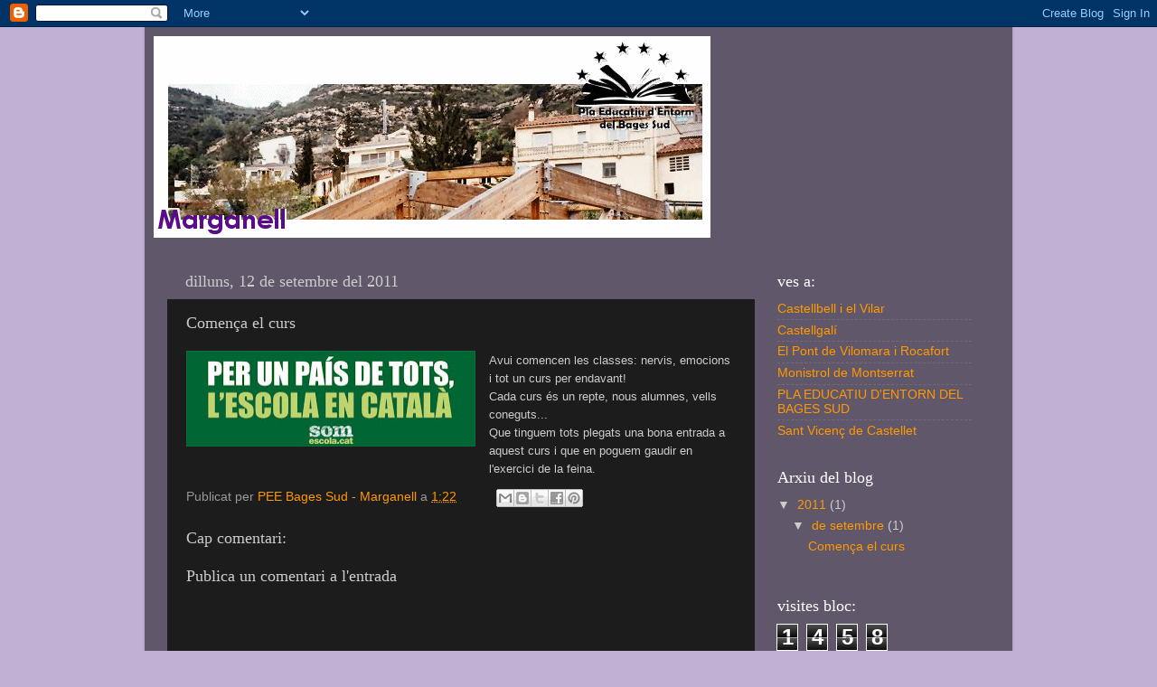

--- FILE ---
content_type: text/html; charset=UTF-8
request_url: https://peebsmarganell.blogspot.com/b/stats?style=BLACK_TRANSPARENT&timeRange=ALL_TIME&token=APq4FmCtd2qSZhQ2_xoOtWpeVWeN9rHf12RaYOuDS7Z75kKU-g28BgJwsM_vLytuCTsgmuBk4I4LXwRRN8CBVrgVhG8m0QShBA
body_size: -49
content:
{"total":1458,"sparklineOptions":{"backgroundColor":{"fillOpacity":0.1,"fill":"#000000"},"series":[{"areaOpacity":0.3,"color":"#202020"}]},"sparklineData":[[0,0],[1,0],[2,0],[3,20],[4,0],[5,0],[6,0],[7,0],[8,0],[9,0],[10,0],[11,10],[12,10],[13,0],[14,10],[15,20],[16,0],[17,0],[18,0],[19,0],[20,0],[21,0],[22,0],[23,0],[24,0],[25,0],[26,0],[27,0],[28,0],[29,10]],"nextTickMs":3600000}